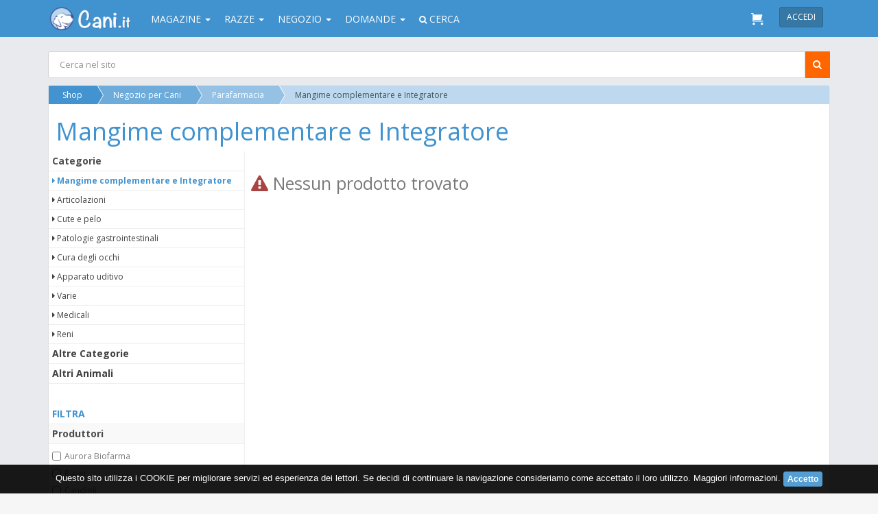

--- FILE ---
content_type: text/html; charset=UTF-8
request_url: https://www.cani.it/shop/categorie/negozio-per-cani-61/parafarmacia-80/mangime-complementare-e-integratore-918.html
body_size: 15177
content:
<!DOCTYPE html PUBLIC "-//W3C//DTD XHTML 1.0 Transitional//EN" "http://www.w3.org/TR/xhtml1/DTD/xhtml1-transitional.dtd"> <html xmlns="http://www.w3.org/1999/xhtml" xmlns:fb="http://ogp.me/ns/fb#" xml:lang="it_IT" lang="it_IT"> <head> <title>Mangime complementare e Integratore</title> <!-- Google Tag Manager --> <script>(function(w,d,s,l,i){w[l]=w[l]||[];w[l].push({'gtm.start':
new Date().getTime(),event:'gtm.js'});var f=d.getElementsByTagName(s)[0],
j=d.createElement(s),dl=l!='dataLayer'?'&l='+l:'';j.async=true;j.src=
'https://www.googletagmanager.com/gtm.js?id='+i+dl;f.parentNode.insertBefore(j,f);
})(window,document,'script','dataLayer','GTM-KP3Q29B');</script> <!-- End Google Tag Manager --> <meta property="fb:app_id" content="304713916335559" /> <link rel="canonical" href="https://www.cani.it/shop/categorie/negozio-per-cani-61/parafarmacia-80/mangime-complementare-e-integratore-918.html" /> <meta property="og:url" content="https://www.cani.it/shop/categorie/negozio-per-cani-61/parafarmacia-80/mangime-complementare-e-integratore-918.html" /> <meta property="og:image" content="/img/default/0.jpg" /> <meta property="og:title" content="Mangime complementare e Integratore" /> <meta name="robots" content="INDEX,FOLLOW" /> <link rel="image_src" href="/img/default/0.jpg" /> <meta name="viewport" content="width=device-width, initial-scale=1.0, user-scalable=0, minimum-scale=1.0, maximum-scale=1.0"> <meta http-equiv="X-UA-Compatible" content="IE=edge" /> <meta name="theme-color" content="#4193D0"> <meta name="msapplication-navbutton-color" content="#4193D0"> <meta name="apple-mobile-web-app-status-bar-style" content="#4193D0"> <!-- TradeDoubler site verification 2473127 --> <!-- HTML5 shim and Respond.js IE8 support of HTML5 elements and media queries --> <!--[if lt IE 9]> <link rel="stylesheet" href="https://www.cani.it/assets/library/bootstrap/css/bootstrap.min.css" /> <script src="https://www.cani.it/assets/plugins/media_query/html5shiv.js"></script> <script src="https://www.cani.it/assets/plugins/media_query/respond.min.js"></script> <![endif]--> <link rel="stylesheet" type="text/css" href="https://fonts.googleapis.com/css?family=Open+Sans:300,400,700"> <link rel="stylesheet" href="https://maxcdn.bootstrapcdn.com/font-awesome/4.5.0/css/font-awesome.min.css"> <link rel="stylesheet" href="https://www.cani.it/css/style.css?v=3.11" /> <script type="text/javascript" src="https://www.cani.it/js/jquery.min.js"></script> <script type="text/javascript" src="https://www.cani.it/js/jquery-ui.min.js"></script> <script type="text/javascript" src="https://www.cani.it/assets/library/jquery/jquery-migrate.min.js?v=3.11"></script> <script type="text/javascript" src="https://www.cani.it/assets/library/modernizr/modernizr.js?v=3.11"></script> <script type="text/javascript" src="https://www.cani.it/assets/plugins/notifications_notyfy/js/jquery.notyfy.js"></script> <script type="text/javascript" src="https://www.cani.it/assets/plugins/forms_elements_bootstrap-datepicker/js/bootstrap-datepicker.js?v=3.11"></script> <script type="text/javascript" src="https://www.cani.it/assets/plugins/forms_elements_bootstrap-datepicker/js/locales/bootstrap-datepicker.it.js?v=3.11" charset="UTF-8"></script> <script type="text/javascript" src="https://www.cani.it/assets/plugins/forms_elements_select2/js/select2.js?v=3.11"></script> <script type="text/javascript" src="https://www.cani.it/assets/plugins/forms_elements_select2/js/select2_locale_it.js?v=3.11"></script> <script type="text/javascript" src="https://www.cani.it/assets/plugins/forms_validator/jquery-validation/dist/jquery.validate.min.js"></script> <script type="text/javascript" src="https://www.cani.it/assets/plugins/forms_validator/jquery-validation/localization/messages_it.js"></script> <script type="text/javascript" src="https://www.cani.it/js/scripts.js?v=3.11"></script> <script type="text/javascript"> //<![CDATA[
    web.init('https://www.cani.it/', '');
	//]]> </script> <script> (function(i,s,o,g,r,a,m){i['GoogleAnalyticsObject']=r;i[r]=i[r]||function(){
  (i[r].q=i[r].q||[]).push(arguments)},i[r].l=1*new Date();a=s.createElement(o),
  m=s.getElementsByTagName(o)[0];a.async=1;a.src=g;m.parentNode.insertBefore(a,m)
  })(window,document,'script','//www.google-analytics.com/analytics.js','ga');

  ga('create', 'UA-40983954-3', 'auto');
  ga('send', 'pageview'); </script> <!-- Facebook Pixel Code --> <script> !function(f,b,e,v,n,t,s){if(f.fbq)return;n=f.fbq=function(){n.callMethod?
	n.callMethod.apply(n,arguments):n.queue.push(arguments)};if(!f._fbq)f._fbq=n;
	n.push=n;n.loaded=!0;n.version='2.0';n.queue=[];t=b.createElement(e);t.async=!0;
	t.src=v;s=b.getElementsByTagName(e)[0];s.parentNode.insertBefore(t,s)}(window,
	document,'script','https://connect.facebook.net/en_US/fbevents.js');
	
	fbq('init', '1581918912106473');
	fbq('track', "PageView"); </script> <noscript><img height="1" width="1" style="display:none" src="https://www.facebook.com/tr?id=1581918912106473&ev=PageView&noscript=1"/></noscript> <!-- End Facebook Pixel Code --> </head> <body class="frame-2col-right menu-right-hidden"> <!-- Google Tag Manager (noscript) --> <noscript><iframe src="https://www.googletagmanager.com/ns.html?id=GTM-KP3Q29B" height="0" width="0" style="display:none;visibility:hidden"></iframe></noscript> <!-- End Google Tag Manager (noscript) --> <div class="container-fluid" id="page"> <nav class="navbar navbar-default top-nav navbar-fixed-top" role="navigation" style="background-color: #4193D0 !important;border:none !important;"> <div class="container"> <div class="user-action user-action-btn-navbar_old pull-left border-none hidden-lg hidden-md" style="padding:12px 4px"> <a href="javascript:void(0);" class="btn btn-sm btn-navbar btn-open-left menu-button" style="padding:4px 0"><i class="fa fa-bars fa-2x fa-fw text-white"></i></a> </div> <div class="brand pull-left"> <a style="padding-top:10px;margin-left: 0px !important" class="navbar-brand" href="https://www.cani.it/"> <img src="https://www.cani.it/img/logo_cani_it.png" alt="Cani.it" width="130px"  /> </a> </div> <div class="menu_1 pull-left"> <div class="collapse navbar-collapse pull-left" id="navbar-fixed-layout-collapse"> <ul class="nav navbar-nav"> <li class="dropdown"><a class="dropdown-toggle" data-toggle="dropdown">Magazine <b class="caret"></b></a> <ul class="dropdown-menu"> <li><a href="https://www.cani.it/magazine/">Tutte le categorie</a></li> <li><a href="https://www.cani.it/magazine/accessori/c5.html">Accessori</a></li> <li><a href="https://www.cani.it/magazine/alimentazione/c2.html">Alimentazione</a></li> <li><a href="https://www.cani.it/magazine/associazioni/c11.html">Associazioni</a></li> <li><a href="https://www.cani.it/magazine/attualita/c1.html">Attualità</a></li> <li><a href="https://www.cani.it/magazine/comportamento/c3.html">Comportamento</a></li> <li><a href="https://www.cani.it/magazine/cuccioli-e-riproduzione/c8.html">Cuccioli e riproduzione</a></li> <li><a href="https://www.cani.it/magazine/eventi-ed-appuntamenti/c6.html">Eventi ed appuntamenti</a></li> <li><a href="https://www.cani.it/magazine/igiene-e-bellezza/c9.html">Igiene e Bellezza</a></li> <li><a href="https://www.cani.it/magazine/libri-e-letteratura-sui-cani/c10.html">Libri e Letteratura sui cani</a></li> <li><a href="https://www.cani.it/magazine/news-dal-mondo/c12.html">News dal mondo</a></li> <li><a href="https://www.cani.it/magazine/salute/c4.html">Salute</a></li> <li><a href="https://www.cani.it/magazine/spazio-bimbi/c13.html">Spazio Bimbi</a></li> <li><a href="https://www.cani.it/magazine/training-dog/c7.html">Training Dog</a></li> <li><a href="https://www.cani.it/magazine/video/c14.html">Video</a></li> <li><a href="https://www.cani.it/sostanze-nocive.html">Sostanze nocive per il cane</a></li> </ul> </li> <li class="dropdown"><a class="dropdown-toggle" data-toggle="dropdown">Razze <b class="caret"></b></a> <ul class="dropdown-menu"><li><a href="https://www.cani.it/razze/">Tutte le razze</a></li> <li><a href="https://www.cani.it/razze/confronta/">Confronta le razze</a></li> <li><a href="https://www.cani.it/razze/cerca/">Cerca la tua razza ideale</a></li> <li><a href="https://www.cani.it/page/i-cani-meticci/3.html">I cani meticci</a></li> <li><a href="https://www.cani.it/page/i-cani-bastardini/4.html">I cani bastardini</a></li> </ul> </li> <li class="dropdown"><a class="dropdown-toggle" data-toggle="dropdown">Negozio <b class="caret"></b></a> <div class="dropdown-menu megamenu" style="width:700px;background-color:#FFF;margin-left:-175px"> <div class="innerAll center border-bottom bg-gray"> <form id="search_product_menu" class="margin-none" role="search" method="get" action="https://www.cani.it/shop/cerca/" accept-charset="UTF-8"> <div class="input-group" style="height: 28px"> <input type="text" class="form-control border" name="term" id="shop_search_menu" value="" placeholder="Cerca nel negozio" title="Cerca nel negozio" style="height: 28px;border:1px solid #CFCFCF;border-radius: 0" /> <span class="input-group-btn solid_orange"> <button id="search_btn" class="btn solid_orange" type="button" onclick="shop.find('#search_product_menu');"><i class="fa fa-search"></i></button> </span> </div> </form> <script> $("#shop_search_menu").keyup(function (e) {
							e.stopPropagation();
						    if (e.keyCode == 13) {
						    	shop.find('#search_product_menu');
						    }
						}); </script> </div> <div class="innerAll"> <div class="row"> <div class="col-xs-4"> <a href="https://www.cani.it/shop/categorie/negozio-per-cani-61.html" class="text-normal strong text-uppercase" style="line-height:25px"> Cani</a> <div class="text-small" style="line-height:22px;"> <a class="text-regular" href="https://www.cani.it/shop/categorie/negozio-per-cani-61/antiparassitari-168.html"> <i class="fa fa-caret-right"></i> Antiparassitari </a> </div> <div class="text-small" style="line-height:22px;"> <a class="text-regular" href="https://www.cani.it/shop/categorie/negozio-per-cani-61/alimentazione-955.html"> <i class="fa fa-caret-right"></i> Alimentazione </a> </div> <div class="text-small" style="line-height:22px;"> <a class="text-regular" href="https://www.cani.it/shop/categorie/negozio-per-cani-61/cura-e-igiene-129.html"> <i class="fa fa-caret-right"></i> Cura e igiene </a> </div> <div class="text-small" style="line-height:22px;"> <a class="text-regular" href="https://www.cani.it/shop/categorie/negozio-per-cani-61/cucce-trasportini-380.html"> <i class="fa fa-caret-right"></i> Cucce - trasportini </a> </div> <div class="text-small" style="line-height:22px;"> <a class="text-regular" href="https://www.cani.it/shop/categorie/negozio-per-cani-61/parafarmacia-80.html"> <i class="fa fa-caret-right"></i> Parafarmacia </a> </div> </div> <div class="col-xs-4"> <a href="https://www.cani.it/shop/categorie/negozio-per-gatti-83.html" class="display-block text-normal strong text-uppercase" style="line-height:25px"> Gatti </a> <a href="https://www.cani.it/shop/categorie/negozio-per-cavalli-58.html" class="display-block text-normal strong text-uppercase" style="line-height:25px"> Cavalli </a> <a href="https://www.cani.it/shop/categorie/negozio-per-furetti-117.html" class="display-block text-normal strong text-uppercase" style="line-height:25px"> Furetti </a> <a href="https://www.cani.it/shop/categorie/negozio-per-volatili-123.html" class="display-block text-normal strong text-uppercase" style="line-height:25px"> Volatili </a> <a href="https://www.cani.it/shop/categorie/negozio-per-roditori-120.html" class="display-block text-normal strong text-uppercase" style="line-height:25px"> Roditori </a> </div> <div class="col-xs-4"> <a href="https://www.cani.it/shop/brands" class="display-block text-normal strong text-uppercase bg-info text-white innerLR half" style="line-height:25px;margin-top:20px;border-radius:5px;"> LE NOSTRE MARCHE </a> <div class="text-small" style="line-height:22px;"> <a class="text-regular" href="https://www.cani.it/shop/advance"> <i class="fa fa-caret-right"></i> Advance Affinity </a> </div> <div class="text-small" style="line-height:22px;"> <a class="text-regular" href="https://www.cani.it/shop/almo-nature"> <i class="fa fa-caret-right"></i> Almo Nature </a> </div> <div class="text-small" style="line-height:22px;"> <a class="text-regular" href="https://www.cani.it/shop/aurora-biofarma"> <i class="fa fa-caret-right"></i> Aurora Biofarma </a> </div> <div class="text-small" style="line-height:22px;"> <a class="text-regular" href="https://www.cani.it/shop/bayer-sano-e-bello"> <i class="fa fa-caret-right"></i> Bayer </a> </div> <div class="text-small" style="line-height:22px;"> <a class="text-regular" href="https://www.cani.it/shop/beaphar"> <i class="fa fa-caret-right"></i> Beaphar </a> </div> <div class="text-small" style="line-height:22px;"> <a class="text-regular" href="https://www.cani.it/shop/boehringer-ingelheim"> <i class="fa fa-caret-right"></i> Boehringer Ingelheim </a> </div> <div class="text-small" style="line-height:22px;"> <a class="text-regular" href="https://www.cani.it/shop/bruno-dalla-grana"> <i class="fa fa-caret-right"></i> Bruno Dalla Grana </a> </div> <div class="text-small" style="line-height:22px;"> <a class="text-regular" href="https://www.cani.it/shop/brands/"> <i class="fa fa-caret-right"></i> Tutte le marche </a> </div> </div> </div> </div> </div> </li> <li class="dropdown"><a class="dropdown-toggle" data-toggle="dropdown">Domande <b class="caret"></b></a> <ul class="dropdown-menu"><li><a href="https://www.cani.it/social/domande">Tutte le domande</a></li> <li><a href="https://www.cani.it/social/domande/tag/salute">Domande sulla salute</a></li> <li><a href="https://www.cani.it/social/domande/tag/comportamento">Domande sul comportamento</a></li> <li><a href="https://www.cani.it/social/domande/tag/cuccioli">Domande sui cuccioli</a></li> <li><a href="https://www.cani.it/social/domande/tag/addestramento">Domande sull'addestramento</a></li> <li><a href="https://www.cani.it/social/domande/tag/igiene-bellezza">Domande sull'igiene e bellezza</a></li> <li><a href="https://www.cani.it/social/domande/tag/alimentazione">Domande sull'alimentazione</a></li> </ul> </li> <li class="dropdown hidden-xs"><a class="dropdown-toggle" data-toggle="dropdown"><i class="fa fa-search text-small"></i> Cerca</a> <div class="dropdown-menu"> <form style="border:none;" class="hidden-sm" role="search" method="get" action="https://www.cani.it/cerca/" accept-charset="UTF-8" onsubmit="return ($.trim($(this).find(':text').first().val())!=='');"> <div class="input-group"> <input id="pages_search" type="text" class="form-control" placeholder="Cerca nel sito" name="q" value="" /> <span class="input-group-btn btn-info-dark"> <button type="submit" class="btn btn-info-dark" style="margin-left:0px">INVIA</button> </span> </div> </form> </div> </li> </ul> </div> </div> <div class="pull-right innerR" style="padding-left:10px;"> <a class="btn btn-info navbar-btn btn-sm strong text-uppercase" onclick="web.displayLoginWidget(window.location.href);" style="background-color:#3677A4;border:1px solid #286A99 ">Accedi</a> </div> <div class="user-action user-action-btn-navbar pull-right"> <a id="notify_cart" class="badger btn btn-sm btn-navbar btn-open-right" href="https://www.cani.it/shop/"> <img src="https://www.cani.it/img/shop/cart.svg" width="18px"> </a> </div> <div class="clearfix"></div> </div> </nav> <div id="content"> <div id="mobile_menu" class="hide" style="width:100%;max-width: 360px"> <div style="padding-top: 54px;"> <form style="border:none;" class="form-inline" role="search" method="get" action="https://www.cani.it/cerca/" accept-charset="" onsubmit="return ($.trim($(this).find(':text').first().val())!=='');"> <div class="form-group margin-none innerAll half"> <div class="input-group"> <input type="text" class="form-control border text-biggest" placeholder="Cerca in tutto il sito" name="q" value="" /> <span class="input-group-btn solid_orange innerLR half"> <button id="filter" class="solid_orange btn"> <i class="fa fa-search fa-lg"></i> </button> </span> </div> </div> </form> <div class="panel-group innerAll half" id="accordion"> <div class="panel panel-danger" style="border-radius: 0;margin-bottom:10px;"> <div class="panel-heading"> <h4 class="panel-title"> <a data-toggle="collapse" class="accordion-toggle collapsed text-uppercase lead margin-none display-block" data-parent="#accordion" href="#collapseOne"> <i class="fa fa-file-text-o fa-2x fa-fw pull-left" style="padding-top:4px"></i> <span>Magazine<br/><small>Articoli, guide e consigli</small></span> </a> </h4> </div> <div id="collapseOne" class="panel-collapse collapse"> <div class="panel-body padding-none"> <table class="table margin-none"> <thead> <tr> <th><a onclick="web.showLoading();" class="text-regular text-uppercase innerL lead" href="https://www.cani.it/magazine/">Tutte le categorie</a></th> </tr> </thead> <tr> <td> <a onclick="web.showLoading();" class="text-regular text-uppercase innerL lead" href="https://www.cani.it/magazine/accessori/c5.html">Accessori</a> </td> </tr> <tr> <td> <a onclick="web.showLoading();" class="text-regular text-uppercase innerL lead" href="https://www.cani.it/magazine/alimentazione/c2.html">Alimentazione</a> </td> </tr> <tr> <td> <a onclick="web.showLoading();" class="text-regular text-uppercase innerL lead" href="https://www.cani.it/magazine/associazioni/c11.html">Associazioni</a> </td> </tr> <tr> <td> <a onclick="web.showLoading();" class="text-regular text-uppercase innerL lead" href="https://www.cani.it/magazine/attualita/c1.html">Attualità</a> </td> </tr> <tr> <td> <a onclick="web.showLoading();" class="text-regular text-uppercase innerL lead" href="https://www.cani.it/magazine/comportamento/c3.html">Comportamento</a> </td> </tr> <tr> <td> <a onclick="web.showLoading();" class="text-regular text-uppercase innerL lead" href="https://www.cani.it/magazine/cuccioli-e-riproduzione/c8.html">Cuccioli e riproduzione</a> </td> </tr> <tr> <td> <a onclick="web.showLoading();" class="text-regular text-uppercase innerL lead" href="https://www.cani.it/magazine/eventi-ed-appuntamenti/c6.html">Eventi ed appuntamenti</a> </td> </tr> <tr> <td> <a onclick="web.showLoading();" class="text-regular text-uppercase innerL lead" href="https://www.cani.it/magazine/igiene-e-bellezza/c9.html">Igiene e Bellezza</a> </td> </tr> <tr> <td> <a onclick="web.showLoading();" class="text-regular text-uppercase innerL lead" href="https://www.cani.it/magazine/libri-e-letteratura-sui-cani/c10.html">Libri e Letteratura sui cani</a> </td> </tr> <tr> <td> <a onclick="web.showLoading();" class="text-regular text-uppercase innerL lead" href="https://www.cani.it/magazine/news-dal-mondo/c12.html">News dal mondo</a> </td> </tr> <tr> <td> <a onclick="web.showLoading();" class="text-regular text-uppercase innerL lead" href="https://www.cani.it/magazine/salute/c4.html">Salute</a> </td> </tr> <tr> <td> <a onclick="web.showLoading();" class="text-regular text-uppercase innerL lead" href="https://www.cani.it/magazine/spazio-bimbi/c13.html">Spazio Bimbi</a> </td> </tr> <tr> <td> <a onclick="web.showLoading();" class="text-regular text-uppercase innerL lead" href="https://www.cani.it/magazine/training-dog/c7.html">Training Dog</a> </td> </tr> <tr> <td> <a onclick="web.showLoading();" class="text-regular text-uppercase innerL lead" href="https://www.cani.it/magazine/video/c14.html">Video</a> </td> </tr> <tr> <td> <a onclick="web.showLoading();" class="text-regular text-uppercase innerL lead" href="https://www.cani.it/sostanze-nocive.html">Sostanze nocive</a> </td> </tr> </table> </div> </div> </div> <div class="panel panel-info" style="border-radius: 0;margin-bottom:10px;"> <div class="panel-heading"> <h4 class="panel-title"> <a data-toggle="collapse" class="accordion-toggle collapsed strong text-uppercase lead margin-none display-block" data-parent="#accordion" href="#collapseShop"> <i class="fa fa-shopping-bag fa-2x fa-fw pull-left"></i> <span>Negozio Online<br/><small>Scopri il nostro catalogo</small></span> </a> </h4> </div> <div id="collapseShop" class="panel-collapse collapse"> <div class="panel-body padding-none"> <div id="dl-menu" class="dl-menuwrapper"> <ul class="dl-menu dl-menuopen margin-none"> <li> <a href="https://www.cani.it/shop/categorie/negozio-per-cani-61/antiparassitari-168.html">Antiparassitari</a> <ul class="dl-submenu"> <li> <a onclick="web.showLoading();" href="https://www.cani.it/shop/categorie/negozio-per-cani-61/antiparassitari-168/spot-on-169.html">Spot-On</a> </li> <li> <a onclick="web.showLoading();" href="https://www.cani.it/shop/categorie/negozio-per-cani-61/antiparassitari-168/collari-201.html">Collari</a> </li> <li> <a onclick="web.showLoading();" href="https://www.cani.it/shop/categorie/negozio-per-cani-61/antiparassitari-168/spray-209.html">Spray</a> </li> </ul> </li> <li> <a href="https://www.cani.it/shop/categorie/negozio-per-cani-61/alimentazione-955.html">Alimentazione</a> <ul class="dl-submenu"> <li> <a onclick="web.showLoading();" href="https://www.cani.it/shop/categorie/negozio-per-cani-61/alimentazione-955/cibo-secco-956.html">Cibo Secco</a> </li> <li> <a onclick="web.showLoading();" href="https://www.cani.it/shop/categorie/negozio-per-cani-61/alimentazione-955/cibo-umido-957.html">Cibo Umido</a> </li> <li> <a onclick="web.showLoading();" href="https://www.cani.it/shop/categorie/negozio-per-cani-61/alimentazione-955/snack-e-masticabili-953.html">Snack e Masticabili</a> </li> </ul> </li> <li> <a href="https://www.cani.it/shop/categorie/negozio-per-cani-61/cura-e-igiene-129.html">Cura e igiene</a> <ul class="dl-submenu"> <li> <a onclick="web.showLoading();" href="https://www.cani.it/shop/categorie/negozio-per-cani-61/cura-e-igiene-129/diffusori-emanatori-di-feromoni-519.html">Diffusori/emanatori di feromoni</a> </li> <li> <a onclick="web.showLoading();" href="https://www.cani.it/shop/categorie/negozio-per-cani-61/cura-e-igiene-129/shampoo-e-lozioni-166.html">Shampoo e lozioni</a> </li> <li> <a onclick="web.showLoading();" href="https://www.cani.it/shop/categorie/negozio-per-cani-61/cura-e-igiene-129/igiene-orale-130.html">Igiene orale</a> </li> <li> <a onclick="web.showLoading();" href="https://www.cani.it/shop/categorie/negozio-per-cani-61/cura-e-igiene-129/salviette-e-guanti-328.html">Salviette e guanti</a> </li> <li> <a onclick="web.showLoading();" href="https://www.cani.it/shop/categorie/negozio-per-cani-61/cura-e-igiene-129/shampoo-balsamo-e-lozioni-1054.html">Shampoo, Balsamo e Lozioni</a> </li> </ul> </li> <li> <a href="https://www.cani.it/shop/categorie/negozio-per-cani-61/cucce-trasportini-380.html">Cucce - trasportini</a> <ul class="dl-submenu"> <li> <a onclick="web.showLoading();" href="https://www.cani.it/shop/categorie/negozio-per-cani-61/cucce-trasportini-380/trasportini-424.html">Trasportini</a> </li> <li> <a onclick="web.showLoading();" href="https://www.cani.it/shop/categorie/negozio-per-cani-61/cucce-trasportini-380/cuscini-381.html">Cuscini</a> </li> <li> <a onclick="web.showLoading();" href="https://www.cani.it/shop/categorie/negozio-per-cani-61/cucce-trasportini-380/coperte-605.html">Coperte</a> </li> <li> <a onclick="web.showLoading();" href="https://www.cani.it/shop/categorie/negozio-per-cani-61/cucce-trasportini-380/accessori-vari-395.html">Accessori vari</a> </li> <li> <a onclick="web.showLoading();" href="https://www.cani.it/shop/categorie/negozio-per-cani-61/cucce-trasportini-380/cucce-per-interno-402.html">Cucce per interno</a> </li> <li> <a onclick="web.showLoading();" href="https://www.cani.it/shop/categorie/negozio-per-cani-61/cucce-trasportini-380/lettini-404.html">Lettini</a> </li> <li> <a onclick="web.showLoading();" href="https://www.cani.it/shop/categorie/negozio-per-cani-61/cucce-trasportini-380/cucce-per-esterno-pvc-420.html">Cucce per esterno pvc</a> </li> <li> <a onclick="web.showLoading();" href="https://www.cani.it/shop/categorie/negozio-per-cani-61/cucce-trasportini-380/cucce-per-esterno-legno-699.html">Cucce per esterno legno</a> </li> <li> <a onclick="web.showLoading();" href="https://www.cani.it/shop/categorie/negozio-per-cani-61/cucce-trasportini-380/gabbie-454.html">Gabbie</a> </li> <li> <a onclick="web.showLoading();" href="https://www.cani.it/shop/categorie/negozio-per-cani-61/cucce-trasportini-380/passeggini-991.html">Passeggini</a> </li> </ul> </li> <li> <a href="https://www.cani.it/shop/categorie/negozio-per-cani-61/parafarmacia-80.html">Parafarmacia</a> <ul class="dl-submenu"> <li> <a onclick="web.showLoading();" href="https://www.cani.it/shop/categorie/negozio-per-cani-61/parafarmacia-80/mangime-complementare-e-integratore-918.html">Mangime complementare e Integratore</a> </li> <li> <a onclick="web.showLoading();" href="https://www.cani.it/shop/categorie/negozio-per-cani-61/parafarmacia-80/articolazioni-249.html">Articolazioni</a> </li> <li> <a onclick="web.showLoading();" href="https://www.cani.it/shop/categorie/negozio-per-cani-61/parafarmacia-80/cute-e-pelo-172.html">Cute e pelo</a> </li> <li> <a onclick="web.showLoading();" href="https://www.cani.it/shop/categorie/negozio-per-cani-61/parafarmacia-80/patologie-gastrointestinali-126.html">Patologie gastrointestinali</a> </li> <li> <a onclick="web.showLoading();" href="https://www.cani.it/shop/categorie/negozio-per-cani-61/parafarmacia-80/cura-degli-occhi-193.html">Cura degli occhi</a> </li> <li> <a onclick="web.showLoading();" href="https://www.cani.it/shop/categorie/negozio-per-cani-61/parafarmacia-80/apparato-uditivo-132.html">Apparato uditivo</a> </li> <li> <a onclick="web.showLoading();" href="https://www.cani.it/shop/categorie/negozio-per-cani-61/parafarmacia-80/varie-81.html">Varie</a> </li> <li> <a onclick="web.showLoading();" href="https://www.cani.it/shop/categorie/negozio-per-cani-61/parafarmacia-80/medicali-114.html">Medicali</a> </li> <li> <a onclick="web.showLoading();" href="https://www.cani.it/shop/categorie/negozio-per-cani-61/parafarmacia-80/reni-227.html">Reni</a> </li> </ul> </li> <li> <a href="#">Altri animali</a> <ul class="dl-submenu"> <li> <a onclick="web.showLoading();" href="https://www.cani.it/shop/categorie/negozio-per-cani-61.html">Negozio per Cani</a> </li> <li> <a onclick="web.showLoading();" href="https://www.cani.it/shop/categorie/negozio-per-gatti-83.html">Negozio per Gatti</a> </li> <li> <a onclick="web.showLoading();" href="https://www.cani.it/shop/categorie/negozio-per-cavalli-58.html">Negozio per Cavalli</a> </li> <li> <a onclick="web.showLoading();" href="https://www.cani.it/shop/categorie/negozio-per-furetti-117.html">Negozio per Furetti</a> </li> <li> <a onclick="web.showLoading();" href="https://www.cani.it/shop/categorie/negozio-per-volatili-123.html">Negozio per Volatili</a> </li> <li> <a onclick="web.showLoading();" href="https://www.cani.it/shop/categorie/negozio-per-roditori-120.html">Negozio per Roditori</a> </li> </ul> </li> <li> <a onclick="web.showLoading();" href="https://www.cani.it/shop/brands">Tutte le marche</a> </li> </ul> </div> </div> </div> </div> <div class="panel panel-warning" style="border-radius: 0;margin-bottom:10px;"> <div class="panel-heading"> <h4 class="panel-title"> <a data-toggle="collapse" class="accordion-toggle collapsed text-uppercase lead margin-none display-block" data-parent="#accordion" href="#collapseTwo"> <i class="fa fa-paw fa-2x fa-fw pull-left" style="padding-top:4px"></i> <span>Razze<br/><small>Scopri il mondo dei cani</small></span> </a> </h4> </div> <div id="collapseTwo" class="panel-collapse collapse"> <div class="panel-body padding-none"> <table class="table margin-none"> <thead> <tr> <th><a onclick="web.showLoading();" class="text-regular text-uppercase innerL lead" href="https://www.cani.it/razze/">Tutte le razze</a></th> </tr> </thead> <tr> <td> <a onclick="web.showLoading();" class="text-regular text-uppercase innerL lead" href="https://www.cani.it/razze/confronta/">Confronta le razze</a> </td> </tr> <tr> <td> <a onclick="web.showLoading();" class="text-regular text-uppercase innerL lead" href="https://www.cani.it/razze/cerca/">Cerca la tua razza ideale</a> </td> </tr> <tr> <td> <a onclick="web.showLoading();" class="text-regular text-uppercase innerL lead" href="https://www.cani.it/page/i-cani-meticci/3.html">I cani meticci</a> </td> </tr> <tr> <td> <a onclick="web.showLoading();" class="text-regular text-uppercase innerL lead" href="https://www.cani.it/page/i-cani-bastardini/4.html">I cani bastardini</a> </td> </tr> </table> </div> </div> </div> <div class="panel panel-inverse" style="border-radius: 0;margin-bottom:10px;"> <div class="panel-heading"> <h4 class="panel-title"> <a data-toggle="collapse" class="accordion-toggle collapsed text-uppercase lead margin-none display-block" data-parent="#accordion" href="#collapseQuestion"> <i class="fa fa-comment-o fa-2x fa-fw pull-left"></i> <span>Domande<br/><small>Problemi? Ti aiutiamo</small></span> </a> </h4> </div> <div id="collapseQuestion" class="panel-collapse collapse"> <div class="panel-body padding-none"> <table class="table margin-none"> <thead> <tr> <th><a onclick="web.showLoading();" class="text-regular text-uppercase innerL lead" href="https://www.cani.it/social/domande">Tutte le domande</a></th> </tr> </thead> <tr> <td> <a onclick="web.showLoading();" class="text-regular text-uppercase innerL lead" href="https://www.cani.it/social/domande/tag/salute">Domande sulla salute</a> </td> </tr> <tr> <td> <a onclick="web.showLoading();" class="text-regular text-uppercase innerL lead" href="https://www.cani.it/social/domande/tag/comportamento">Domande sul comportamento</a> </td> </tr> <tr> <td> <a onclick="web.showLoading();" class="text-regular text-uppercase innerL lead" href="https://www.cani.it/social/domande/tag/cuccioli">Domande sui cuccioli</a> </td> </tr> <tr> <td> <a onclick="web.showLoading();" class="text-regular text-uppercase innerL lead" href="https://www.cani.it/social/domande/tag/addestramento">Domande sull'addestramento</a> </td> </tr> <tr> <td> <a onclick="web.showLoading();" class="text-regular text-uppercase innerL lead" href="https://www.cani.it/social/domande/tag/igiene-bellezza">Domande sull'igiene e bellezza</a> </td> </tr> <tr> <td> <a onclick="web.showLoading();" class="text-regular text-uppercase innerL lead" href="https://www.cani.it/social/domande/tag/alimentazione">Domande sull'alimentazione</a> </td> </tr> </table> </div> </div> </div> <div class="panel panel-success" style="border-radius: 0;margin-bottom:10px;"> <div class="panel-heading"> <h4 class="panel-title"> <a data-toggle="collapse" class="accordion-toggle collapsed text-uppercase lead margin-none display-block" data-parent="#accordion" href="#collapseThree"> <i class="fa fa-thumbs-o-up fa-2x fa-fw pull-left" style="padding-top:4px"></i> <span>Social<br/><small>Entra nella community</small></span> </a> </h4> </div> <div id="collapseThree" class="panel-collapse collapse"> <div class="panel-body padding-none"> <table class="table margin-none"> <thead> <tr> <th><a onclick="web.showLoading();" class="text-regular text-uppercase innerL lead" href="https://www.cani.it/social/register/">Registrati</a></th> </tr> </thead> <tr> <td> <a onclick="web.showLoading();" class="text-regular text-uppercase innerL lead" href="https://www.cani.it/cani.html">Tutti i cani registrati</a> </td> </tr> </table> </div> </div> </div> </div> <div style="height:400px;background-color:#E9EAED"></div> </div> </div> <div id="panel" class="container" style="background-color:#E9EAED"> <div class="innerTB"> <form id="search_product_home" class="margin-none" role="search" method="get" action="https://www.cani.it/cerca/" accept-charset="UTF-8"> <div class="input-group"> <input type="text" class="form-control border input-lg rounded-none" required name="q" id="shop_search_home" value="" placeholder="Cerca nel sito" title="Cerca nel sito" /> <span class="input-group-btn solid_orange"> <button id="search_btn_home" class="btn solid_orange" type="submit"><i class="fa fa-search"></i></button> </span> </div> </form> <script> $("#shop_search_home").keyup(function (e) {
								e.stopPropagation();
							    if (e.keyCode == 13) {
							       $('#search_btn_home').trigger("click");
							    }
							}); </script> </div> <div class=""> <div class="lx"> <div class="widget bg-white"> <div class="productPageHeader"> <ul class="breadcrumb2"> <li><a href="#shop_links" data-toggle="collapse">Shop</a></li> <li><a href="#shop_61" data-toggle="collapse">Negozio per Cani</a></li> <li><a href="#shop_80" data-toggle="collapse">Parafarmacia</a></li> <li><span>Mangime complementare e Integratore</span></li> </ul> <div class="bg-gray collapse" id="shop_links"> <div class=""> <div class="innerAll border-bottom"> <a class="text-uppercase strong text-small" href="/shop/categorie/negozio-per-cani-61.html"><i class="fa fa-caret-right"></i> Cani</a> </div> <div class="innerAll border-bottom"> <a class="text-uppercase strong text-small" href="/shop/categorie/negozio-per-gatti-83.html"><i class="fa fa-caret-right"></i> Gatti</a> </div> <div class="innerAll border-bottom"> <a class="text-uppercase strong text-small" href="/shop/categorie/negozio-per-cavalli-58.html"><i class="fa fa-caret-right"></i> Cavalli</a> </div> <div class="innerAll border-bottom"> <a class="text-uppercase strong text-small" href="/shop/categorie/negozio-per-furetti-117.html"><i class="fa fa-caret-right"></i> Furetti</a> </div> <div class="innerAll border-bottom"> <a class="text-uppercase strong text-small" href="/shop/categorie/negozio-per-volatili-123.html"><i class="fa fa-caret-right"></i> Volatili</a> </div> <div class="innerAll border-bottom"> <a class="text-uppercase strong text-small" href="/shop/categorie/negozio-per-roditori-120.html"><i class="fa fa-caret-right"></i> Roditori</a> </div> </div> </div> <div class="bg-gray collapse" id="shop_61"> <div class=""> <div class="innerAll border-bottom truncate"> <a class="text-uppercase strong text-small" href="/shop/categorie/negozio-per-cani-61/antiparassitari-168.html" title="Antiparassitari"><i class="fa fa-caret-right"></i> Antiparassitari</a> </div> <div class="innerAll border-bottom truncate"> <a class="text-uppercase strong text-small" href="/shop/categorie/negozio-per-cani-61/alimentazione-955.html" title="Alimentazione"><i class="fa fa-caret-right"></i> Alimentazione</a> </div> <div class="innerAll border-bottom truncate"> <a class="text-uppercase strong text-small" href="/shop/categorie/negozio-per-cani-61/cura-e-igiene-129.html" title="Cura e igiene"><i class="fa fa-caret-right"></i> Cura e igiene</a> </div> <div class="innerAll border-bottom truncate"> <a class="text-uppercase strong text-small" href="/shop/categorie/negozio-per-cani-61/cucce-trasportini-380.html" title="Cucce - trasportini"><i class="fa fa-caret-right"></i> Cucce - trasportini</a> </div> <div class="innerAll border-bottom truncate"> <a class="text-uppercase strong text-small" href="/shop/categorie/negozio-per-cani-61/parafarmacia-80.html" title="Parafarmacia"><i class="fa fa-caret-right"></i> Parafarmacia</a> </div> </div> </div> <div class="bg-gray collapse" id="shop_80"> <div class=""> <div class="innerAll border-bottom truncate"> <a class="text-uppercase strong text-small" href="/shop/categorie/negozio-per-cani-61/parafarmacia-80/mangime-complementare-e-integratore-918.html" title="Mangime complementare e Integratore"><i class="fa fa-caret-right"></i> Mangime complementare e Integratore</a> </div> <div class="innerAll border-bottom truncate"> <a class="text-uppercase strong text-small" href="/shop/categorie/negozio-per-cani-61/parafarmacia-80/articolazioni-249.html" title="Articolazioni"><i class="fa fa-caret-right"></i> Articolazioni</a> </div> <div class="innerAll border-bottom truncate"> <a class="text-uppercase strong text-small" href="/shop/categorie/negozio-per-cani-61/parafarmacia-80/cute-e-pelo-172.html" title="Cute e pelo"><i class="fa fa-caret-right"></i> Cute e pelo</a> </div> <div class="innerAll border-bottom truncate"> <a class="text-uppercase strong text-small" href="/shop/categorie/negozio-per-cani-61/parafarmacia-80/patologie-gastrointestinali-126.html" title="Patologie gastrointestinali"><i class="fa fa-caret-right"></i> Patologie gastrointestinali</a> </div> <div class="innerAll border-bottom truncate"> <a class="text-uppercase strong text-small" href="/shop/categorie/negozio-per-cani-61/parafarmacia-80/cura-degli-occhi-193.html" title="Cura degli occhi"><i class="fa fa-caret-right"></i> Cura degli occhi</a> </div> <div class="innerAll border-bottom truncate"> <a class="text-uppercase strong text-small" href="/shop/categorie/negozio-per-cani-61/parafarmacia-80/apparato-uditivo-132.html" title="Apparato uditivo"><i class="fa fa-caret-right"></i> Apparato uditivo</a> </div> <div class="innerAll border-bottom truncate"> <a class="text-uppercase strong text-small" href="/shop/categorie/negozio-per-cani-61/parafarmacia-80/varie-81.html" title="Varie"><i class="fa fa-caret-right"></i> Varie</a> </div> <div class="innerAll border-bottom truncate"> <a class="text-uppercase strong text-small" href="/shop/categorie/negozio-per-cani-61/parafarmacia-80/medicali-114.html" title="Medicali"><i class="fa fa-caret-right"></i> Medicali</a> </div> <div class="innerAll border-bottom truncate"> <a class="text-uppercase strong text-small" href="/shop/categorie/negozio-per-cani-61/parafarmacia-80/reni-227.html" title="Reni"><i class="fa fa-caret-right"></i> Reni</a> </div> </div> </div> <h1 class="text-info innerLR">Mangime complementare e Integratore</h1> </div> <div class="productPageBody"> <div class="row row-merge"> <div class="col-sm-3 col-xs-12"> <div class="innerTB half hidden-lg hidden-sm hidden-md solid_gray"> <div class="row"> <div class="col-xs-6"> <a onclick="web.open('#left_category');" class="center display-block padding-none border-right"> <span class="text-small text-white"><i class="fa fa-compass"></i> CATEGORIA</span> </a> </div> <div class="col-xs-6"> <a onclick="web.open('#left_filter');" class="center display-block padding-none"> <span class="text-small text-white"><i class="fa fa-filter"></i> FILTRI </span> </a> </div> </div> </div> <div class="menuShop hidden-xs" id="left_category"> <div> <h3 class="margin-none innerAll half lead text-normal border-bottom strong"> Categorie </h3> <div class="truncate innerAll border-bottom half text-small"> <a class="text-info strong" href="https://www.cani.it/shop/categorie/negozio-per-cani-61/parafarmacia-80/mangime-complementare-e-integratore-918.html" style="cursor:pointer;" title="Mangime complementare e Integratore"> <i class="fa fa-caret-right"></i> Mangime complementare e Integratore </a> </div> <div class="truncate innerAll border-bottom half text-small"> <a class="text-inverse" href="https://www.cani.it/shop/categorie/negozio-per-cani-61/parafarmacia-80/articolazioni-249.html" style="cursor:pointer;" title="Articolazioni"> <i class="fa fa-caret-right"></i> Articolazioni </a> </div> <div class="truncate innerAll border-bottom half text-small"> <a class="text-inverse" href="https://www.cani.it/shop/categorie/negozio-per-cani-61/parafarmacia-80/cute-e-pelo-172.html" style="cursor:pointer;" title="Cute e pelo"> <i class="fa fa-caret-right"></i> Cute e pelo </a> </div> <div class="truncate innerAll border-bottom half text-small"> <a class="text-inverse" href="https://www.cani.it/shop/categorie/negozio-per-cani-61/parafarmacia-80/patologie-gastrointestinali-126.html" style="cursor:pointer;" title="Patologie gastrointestinali"> <i class="fa fa-caret-right"></i> Patologie gastrointestinali </a> </div> <div class="truncate innerAll border-bottom half text-small"> <a class="text-inverse" href="https://www.cani.it/shop/categorie/negozio-per-cani-61/parafarmacia-80/cura-degli-occhi-193.html" style="cursor:pointer;" title="Cura degli occhi"> <i class="fa fa-caret-right"></i> Cura degli occhi </a> </div> <div class="truncate innerAll border-bottom half text-small"> <a class="text-inverse" href="https://www.cani.it/shop/categorie/negozio-per-cani-61/parafarmacia-80/apparato-uditivo-132.html" style="cursor:pointer;" title="Apparato uditivo"> <i class="fa fa-caret-right"></i> Apparato uditivo </a> </div> <div class="truncate innerAll border-bottom half text-small"> <a class="text-inverse" href="https://www.cani.it/shop/categorie/negozio-per-cani-61/parafarmacia-80/varie-81.html" style="cursor:pointer;" title="Varie"> <i class="fa fa-caret-right"></i> Varie </a> </div> <div class="truncate innerAll border-bottom half text-small"> <a class="text-inverse" href="https://www.cani.it/shop/categorie/negozio-per-cani-61/parafarmacia-80/medicali-114.html" style="cursor:pointer;" title="Medicali"> <i class="fa fa-caret-right"></i> Medicali </a> </div> <div class="truncate innerAll border-bottom half text-small"> <a class="text-inverse" href="https://www.cani.it/shop/categorie/negozio-per-cani-61/parafarmacia-80/reni-227.html" style="cursor:pointer;" title="Reni"> <i class="fa fa-caret-right"></i> Reni </a> </div> <h3 class="margin-none innerAll half lead text-normal border-bottom strong"> <a href="#all_categories" data-toggle="collapse" class="text-inverse">Altre Categorie</a> </h3> <div id="all_categories" class="innerTB collapse bg-white"> <div class="text-small truncate innerAll half"> <a style="cursor:pointer;" class="text-inverse text-small" href="https://www.cani.it/shop/categorie/negozio-per-cani-61/antiparassitari-168.html"> <i class="fa fa-caret-right"></i> Antiparassitari </a> </div> <div class="text-small truncate innerAll half"> <a style="cursor:pointer;" class="text-inverse text-small" href="https://www.cani.it/shop/categorie/negozio-per-cani-61/alimentazione-955.html"> <i class="fa fa-caret-right"></i> Alimentazione </a> </div> <div class="text-small truncate innerAll half"> <a style="cursor:pointer;" class="text-inverse text-small" href="https://www.cani.it/shop/categorie/negozio-per-cani-61/cura-e-igiene-129.html"> <i class="fa fa-caret-right"></i> Cura e igiene </a> </div> <div class="text-small truncate innerAll half"> <a style="cursor:pointer;" class="text-inverse text-small" href="https://www.cani.it/shop/categorie/negozio-per-cani-61/cucce-trasportini-380.html"> <i class="fa fa-caret-right"></i> Cucce - trasportini </a> </div> <div class="text-small truncate innerAll half"> <a style="cursor:pointer;" class="text-inverse text-small" href="https://www.cani.it/shop/categorie/negozio-per-cani-61/parafarmacia-80.html"> <i class="fa fa-caret-right"></i> Parafarmacia </a> </div> </div> <h3 class="margin-none innerAll half lead text-normal border-bottom strong"> <a href="#all_shops" data-toggle="collapse" class="text-inverse text-inverse">Altri Animali</a> </h3> <div id="all_shops" class="innerTB collapse bg-white"> <div class="text-small truncate innerAll half"> <a class="text-inverse" href="/shop/categorie/negozio-per-cani-61.html"><i class="fa fa-caret-right"></i> Cani</a> </div> <div class="text-small truncate innerAll half"> <a class="text-inverse" href="/shop/categorie/negozio-per-gatti-83.html"><i class="fa fa-caret-right"></i> Gatti</a> </div> <div class="text-small truncate innerAll half"> <a class="text-inverse" href="/shop/categorie/negozio-per-cavalli-58.html"><i class="fa fa-caret-right"></i> Cavalli</a> </div> <div class="text-small truncate innerAll half"> <a class="text-inverse" href="/shop/categorie/negozio-per-furetti-117.html"><i class="fa fa-caret-right"></i> Furetti</a> </div> <div class="text-small truncate innerAll half"> <a class="text-inverse" href="/shop/categorie/negozio-per-volatili-123.html"><i class="fa fa-caret-right"></i> Volatili</a> </div> <div class="text-small truncate innerAll half"> <a class="text-inverse" href="/shop/categorie/negozio-per-roditori-120.html"><i class="fa fa-caret-right"></i> Roditori</a> </div> </div> </div> <div class="hidden-lg hidden-sm hidden-md border-top center border-bottom innerAll text-bigger"> <a class="btn btn-default btn-sm" onclick="web.open('#left_category');">Chiudi pannello categorie</a> <div style="height:500px;"></div> </div> </div> <div class="hidden-xs" id="left_filter"> <h3 style="margin-top:30px !important;" class="hidden-xs margin-none innerAll half lead text-normal border-bottom strong text-info"> FILTRA </h3> <div class="bg-gray border-bottom"> <h3 class="innerAll half lead text-normal strong border-bottom margin-none">Produttori</h3> <div style="max-height: 200px;overflow:hidden;transition-property: all;transition-duration: .5s;transition-timing-function: cubic-bezier(0, 1, 0.5, 1);" id="brand_box" class="closed innerAll half  bg-white"> <div class="text-regular text-small truncate" style="height:25px; display:flex;align-items:center"> <input value="436" type="checkbox" name="brand"  style="margin:0 5px 0 0"> Aurora Biofarma </div> <div class="text-regular text-small truncate" style="height:25px; display:flex;align-items:center"> <input value="704" type="checkbox" name="brand"  style="margin:0 5px 0 0"> Bayer </div> <div class="text-regular text-small truncate" style="height:25px; display:flex;align-items:center"> <input value="178" type="checkbox" name="brand"  style="margin:0 5px 0 0"> Candioli </div> <div class="text-regular text-small truncate" style="height:25px; display:flex;align-items:center"> <input value="60" type="checkbox" name="brand"  style="margin:0 5px 0 0"> Ceva Salute Animale </div> <div class="text-regular text-small truncate" style="height:25px; display:flex;align-items:center"> <input value="728" type="checkbox" name="brand"  style="margin:0 5px 0 0"> Dynamopet </div> <div class="text-regular text-small truncate" style="height:25px; display:flex;align-items:center"> <input value="161" type="checkbox" name="brand"  style="margin:0 5px 0 0"> I.C.F. </div> <div class="text-regular text-small truncate" style="height:25px; display:flex;align-items:center"> <input value="169" type="checkbox" name="brand"  style="margin:0 5px 0 0"> Innovet </div> <div class="text-regular text-small truncate" style="height:25px; display:flex;align-items:center"> <input value="220" type="checkbox" name="brand"  style="margin:0 5px 0 0"> NBF Lanes </div> <div class="text-regular text-small truncate" style="height:25px; display:flex;align-items:center"> <input value="932" type="checkbox" name="brand"  style="margin:0 5px 0 0"> Nutramax </div> <div class="text-regular text-small truncate" style="height:25px; display:flex;align-items:center"> <input value="1037" type="checkbox" name="brand"  style="margin:0 5px 0 0"> Purina Pro Plan Diet </div> <div class="text-regular text-small truncate" style="height:25px; display:flex;align-items:center"> <input value="907" type="checkbox" name="brand"  style="margin:0 5px 0 0"> Q.Vet </div> <div class="text-regular text-small truncate" style="height:25px; display:flex;align-items:center"> <input value="719" type="checkbox" name="brand"  style="margin:0 5px 0 0"> Vet Bros </div> <div class="text-regular text-small truncate" style="height:25px; display:flex;align-items:center"> <input value="27" type="checkbox" name="brand"  style="margin:0 5px 0 0"> Vetoquinol </div> <div class="text-regular text-small truncate" style="height:25px; display:flex;align-items:center"> <input value="321" type="checkbox" name="brand"  style="margin:0 5px 0 0"> Virbac </div> </div> <div class="text-small innerAll half" style="margin-left:2px;"> <a href="javascript:void(0);" onclick="web.uncompress($(this),'#brand_box');" data-title="altri 7 produttori"><i class="fa fa-arrow-circle-down"></i> altri 7 produttori </a> </div> </div> <div class="bg-gray border-bottom"> <h3 class="innerAll half lead text-normal strong border-bottom margin-none"> Prezzo</h3> <div class="innerAll half bg-white"> <div class="row"> <div class="col-xs-4"> <span class="text-small display-block" style="margin-left:1px;">da:</span> <input type="text" name="price_from" value="0" class="form-control border text-center input-md" value="0" style="padding:6px 0"> </div> <div class="col-xs-4"> <span class="text-small display-block" style="margin-left:2px;">a:</span> <input type="text" name="price_to" value="" class="form-control border text-center input-md" style="padding:6px 0"> </div> <div class="col-xs-4"> <span class="text-small display-block" style="margin-left:2px;">&nbsp;</span> <button type="button" onclick="shop.changeFilterPrice();" class="btn btn-inverse btn-block"><i class="fa fa-arrow-circle-right fa-lg"></i></button> </div> </div> </div> </div> <div class="hidden-lg hidden-sm hidden-md border-top center border-bottom innerAll text-bigger"> <a class="btn btn-default btn-sm" onclick="web.open('#left_filter');">Chiudi pannello filtri</a> <div style="height:500px;"></div> </div> </div> <div class="hidden-xs"> <div class="widget" style="border:none"> <div class="row row-merge"> <div class="col-xs-6 border-bottom"> <div class="innerAll center"> <i class="fa fa-truck fa-4x text-info"></i><br/> <small>Spedizione gratuita da <strong>59.99 &euro;</strong></small> </div> </div> <div class="col-xs-6 border-bottom" > <div class="innerAll center"> <i class="fa fa-clock-o fa-4x text-info"></i><br/> <small>Consegna puntuale in 24h / 72h</small> </div> </div> <div class="col-xs-6 border-bottom"> <div class="innerAll center"> <i class="fa fa-cc-paypal fa-4x text-info"></i><br/> <small>Pagamenti sicuri con Paypal</small> </div> </div> <div class="col-xs-6  border-bottom"> <div class="innerAll center"> <i class="fa fa-hand-peace-o fa-4x text-info"></i><br/> <small>Prodotti delle migliori marche</small> </div> </div> </div> </div></div> </div> <div class="col-sm-9 col-xs-12"> <div class="innerAll"></div> <div class="innerAll text-large"> <i class="fa fa-warning text-danger"></i> Nessun prodotto trovato </div> <div class="hidden-sm hidden-lg hidden-md"> <div class="widget" style=""> <div class="row row-merge"> <div class="col-sm-3 col-xs-6 border-bottom"> <div class="innerAll center"> <i class="fa fa-truck fa-4x text-info"></i><br/> <small>Spedizione gratuita da <strong>59.99 &euro;</strong></small> </div> </div> <div class="col-sm-3 col-xs-6 border-bottom" > <div class="innerAll center"> <i class="fa fa-clock-o fa-4x text-info"></i><br/> <small>Consegna puntuale in 24h / 72h</small> </div> </div> <div class="col-sm-3 col-xs-6 border-bottom"> <div class="innerAll center"> <i class="fa fa-cc-paypal fa-4x text-info"></i><br/> <small>Pagamenti sicuri con Paypal</small> </div> </div> <div class="col-sm-3 col-xs-6  border-bottom"> <div class="innerAll center"> <i class="fa fa-hand-peace-o fa-4x text-info"></i><br/> <small>Prodotti delle migliori marche</small> </div> </div> </div> </div></div> </div> </div> </div> </div> </div> </div> <div class="clearfix"></div> </div> <div id="notify_menu" class="hide" style="width:100%;max-width: 360px;background-color:#fff;"> <div class="bg-white" style="overflow:auto;padding-top: 124px;"> <div class="innerAll inner-2x center"> <button onclick="web.displayLoginWidget(window.location.href);" class="btn solid_orange btn-sm">Accedi</button> <div class="text-info border-bottom innerTB">Devi effettuare il login per visualizzare questa sezione.</div> <div class="center innerTB inner-2x"> <a class="btn btn-default btn-block notify-button" href="javascript:void(0);">chiudi</a> </div> </div> </div> </div> </div> <div id="footer" class="padding-none" style="height:auto;line-height:inherit;"> <div class="modal fade" id="ajax_tutorial" role="dialog" aria-labelledby="Tutorial" aria-hidden="true"> <div class="modal-dialog"> <div style="position: absolute; right: -10px; top: -10px; z-index: 100000; padding: 5px 0px; border-radius: 50%; border: 2px solid rgb(255, 255, 255); background-color: #2B2B2B;"> <a class="text-white" data-dismiss="modal" aria-label="Close"><i class="fa fa-times fa-lg fa-fw"></i></a> </div> <div class="modal-content modal-content-tutorial"> <div class="modal-body"><div class="te"><div class="center innerAll inner-2x"><img src="/img/ajax-loader.gif"><br/>attendere...</div></div></div> </div> </div> </div> <script> $('body').on('hidden.bs.modal', '.modal', function () {
    	$(this).removeData('bs.modal');
    	$(this).find(".modal-content-tutorial").html('<div class="modal-body"><div class="te"><div class="center innerAll inner-2x"><img src="/img/ajax-loader.gif"><br/>attendere...</div></div></div>');
	}); </script><div id="abuse_modal" class="modal fade" > <div class="modal-dialog"> <div class="modal-content"> <!-- Modal heading --> <div class="modal-header"> <button type="button" class="close" data-dismiss="modal" aria-hidden="true">&times;</button> <h3 class="modal-title">Segnala un abuso</h3> </div> <!-- // Modal heading END --> <!-- Modal body --> <div class="modal-body"> <div class="lead text-info">Per quale motivo stai segnalando questo post?</div> <div class="innerT text-left"> <div class="radio"> <label> <input type="radio" name="abuse" value="offensivo" checked="checked"> Il contenuto è offensivo </label> </div> <div class="radio"> <label> <input type="radio" name="abuse" value="fastidio"> Mi dà fastidio o non è interessante </label> </div> <div class="radio"> <label> <input type="radio" name="abuse" value="spam"> E' un contenuto SPAM </label> </div> </div> </div> <div class="modal-footer"> <button class="btn btn-success" type="button" id="abuse_done">Segnala</button> </div> </div> </div> </div> <script> $('#abuse_modal').on('shown.bs.modal', function (e) {
		e.preventDefault();
		var caller  = $(e.relatedTarget);
		post_id = caller.data('post_id');

		$('#abuse_done').on('click',function(){
			var abuse = $('input[name=abuse]:checked').val()
			comment.abuse(post_id,abuse);
			console.log(post_id);			
			caller = null;
			$('#abuse_modal').modal('hide');
		});
		
	}).on('hidden.bs.modal', function(e){
		caller = null;
	}); </script><div id="likers_modal" class="modal fade" > <div class="modal-dialog"> <div class="modal-content"> <!-- Modal body --> <div class="modal-body"> <div class="innerT text-left" id="likers"> <div class="text-center"><img src="https://www.cani.it/img/loading.gif"></div> </div> </div> <div class="modal-footer"> <button type="button" class="btn btn-default btn-sm" data-dismiss="modal">Chiudi</button> </div> </div> </div> </div> <script> $('#likers_modal').on('shown.bs.modal', function (e) {
		
		var caller  = $(e.relatedTarget);
		
		var url = caller.data('poload');

        $.getJSON(url,function(data) {
			$('#likers').html(data.html);
        });
				
	}).on('hidden.bs.modal', function () {
		$('#likers').html('<div class="text-center"><img src="https://www.cani.it/img/loading.gif"></div>');
	}); </script><div class="modal fade" id="modal_cart" role="dialog" aria-labelledby="Carrello" aria-hidden="true"> <div class="modal-dialog"> <div class="modal-content"> <div class="modal-header"> <button type="button" class="close" data-dismiss="modal" aria-hidden="true">&times;</button> <h4 class="modal-title"></h4> </div> <div class="modal-body"> </div> <div class="modal-footer"> <button type="button" class="btn btn-default" data-dismiss="modal">Chiudi</button> </div> </div> </div> </div> <div class="modal fade" id="product_search" role="dialog" aria-labelledby="Ricerca Prodotti" aria-hidden="true"> <div class="modal-dialog"> <div style="position: absolute; right: -10px; top: -10px; z-index: 100000; padding: 5px 0px; border-radius: 50%; border: 2px solid rgb(255, 255, 255); background-color: #2B2B2B;"> <a class="text-white" data-dismiss="modal" aria-label="Close"><i class="fa fa-times fa-lg fa-fw"></i></a> </div> <div class="modal-content"> <div class="modal-body"> <div class="row row-merge" style="border:1px solid #CFCFCF;"> <div class="col-sm-3 col-xs-4"> <div class="border-bottom"> <div class="innerAll half border-bottom text-small text-uppercase bg-gray-dark text-inverse strong border-right">Marche</div> <select name="brand" style="color: #000;border: 0;width: 100%;-webkit-border-radius: 0px;border-radius:0"> <option value="0">Tutte le marche</option> <option value="1039">Advance Affinity</option> <option value="14">Almo Nature</option> <option value="436">Aurora Biofarma</option> <option value="704">Bayer</option> <option value="37">Beaphar</option> <option value="49">Boehringer Ingelheim</option> <option value="52">Bruno Dalla Grana</option> <option value="56">Camon</option> <option value="178">Candioli</option> <option value="1000">Cani.it</option> <option value="60">Ceva Salute Animale</option> <option value="61">Chifa</option> <option value="728">Dynamopet</option> <option value="100">Ever Clean</option> <option value="84">Exclusion</option> <option value="269">Farmina</option> <option value="421">Forza10</option> <option value="82">Gemon</option> <option value="156">Hill's Pet Nutrition</option> <option value="161">I.C.F.</option> <option value="169">Innovet</option> <option value="48">Mister Stuzzy Dog</option> <option value="217">Monge</option> <option value="1012">MSD Animal Health</option> <option value="220">NBF Lanes</option> <option value="1036">NO BRAND</option> <option value="932">Nutramax</option> <option value="1001">Proficat</option> <option value="222">Purina Pro Plan</option> <option value="1037">Purina Pro Plan Diet</option> <option value="907">Q.Vet</option> <option value="263">RI.MOS. - Mixram - Hypermix</option> <option value="310">Royal Canin</option> <option value="6">Schesir</option> <option value="43">Stuzzy Cat</option> <option value="46">Stuzzy Dog</option> <option value="7">Trainer</option> <option value="719">Vet Bros</option> <option value="27">Vetoquinol</option> <option value="321">Virbac</option> </select> <div class="innerAll half border-bottom text-small text-uppercase bg-gray-dark text-inverse strong border-right">Negozio</div> <select name="shop" style="color: #000;border: 0;width: 100%;-webkit-border-radius: 0px;outline: 1px solid #CCC;"> <option value="61">Negozio per Cani</option> <option value="83">Negozio per Gatti</option> <option value="58">Negozio per Cavalli</option> <option value="117">Negozio per Furetti</option> <option value="123">Negozio per Volatili</option> <option value="120">Negozio per Roditori</option> </select> <div class="innerAll half border-bottom text-small text-uppercase bg-gray-dark text-inverse strong border-right">Categoria</div> <select name="category" style="color: #000;border: 0;width: 100%;-webkit-border-radius: 0px;outline: 1px solid #CCC;"> <option value="0">Tutte le categorie</option> <option value="168">Antiparassitari</option> <option value="955">Alimentazione</option> <option value="129">Cura e igiene</option> <option value="380">Cucce - trasportini</option> <option value="80">Parafarmacia</option> </select> <div class="innerAll half border-bottom text-small text-uppercase bg-gray-dark text-inverse strong border-right">Prezzo</div> <select name="price" style="color: #000;border: 0;width: 100%;-webkit-border-radius: 0px;outline: 1px solid #CCC;"> <option value="0">Tutti i prezzi</option> <option value="0,5">meno di 5€</option> <option value="5.1,10">da 5€ a 10€</option> <option value="10.1,20">da 10€ a 20€</option> <option value="20.1,30">da 20€ a 30€</option> <option value="30.1,40">da 30€ a 40€</option> <option value="40.1,50">da 40€ a 50€</option> <option value="50.1,10000">oltre 50€</option> </select> </div> </div> <div class="col-sm-9 col-xs-8 border-left"> <input type="text" class="form-control border-none rounded-none" style="border-bottom: 1px solid #CFCFCF !important;border-radius: 0;padding:4px 8px" name="term" id="search_products" value="" placeholder="Cerca un prodotto ..." title="Cerca un prodotto ..." /> <div id="search_results"> <div class="innerAll"> Nessun prodotto ricercato </div> </div> </div> </div> </div> </div> </div> </div> <script> $('#product_search').on('shown.bs.modal', function (e) {
		
		var button = e.relatedTarget;
		
		if(typeof $(button).attr("data-origin") != 'undefined'){
			var search_term = $($(button).attr("data-origin")).val();
			$("#search_products").val(search_term);
			shop.search(insideReq,1);
		}
		
		$("input:text:visible:first").focus();
		
		var insideReq = false;
		var timer;
		
	    $("#search_products").on("keyup", function(e){
		    clearTimeout(timer);
		    timer = setTimeout(function() {
		    	shop.search(insideReq,1);
		    }, 500);
		});
		
		$('select').on('change', function() {
	       e.preventDefault();
	       
	       if($(this).attr('name') == 'shop'){
		   		var option = '<option value="0">Tutte le categorie</option>';
				$.ajax({
					type: "POST",
					url: '/shop/categories/getChild/'+$(this).val(),
					dataType: "json",
					success: function(result){
						$.each(result.categories, function(i, value){
							option += '<option value="'+value.id+'">'+value.name+'</option>';
						});
						
						$('select[name="category"]').html(option);
					}
				});	
				       
	       }
	       
		   shop.search(insideReq,1);		
		});		
		
	}).on('hidden.bs.modal', function () {
		$('#search_results').html('<div class="innerAll">Nessun prodotto ricercato</div>');
		$('#search_products').val("");
		$('select[name="brand"]').prop('selectedIndex',0);
		$('select[name="price"]').prop('selectedIndex',0);
		$('select[name="shop"]').prop('selectedIndex',0);
		$('select[name="category"]').prop('selectedIndex',0);
	}); </script> <!-- Blueimp Gallery --> <div id="blueimp-gallery" class="blueimp-gallery blueimp-gallery-controls" 
	data-close-On-Swipe-Up-Or-Down="false" 
	data-enable-keyboard-navigation="false" 
	data-toggle-Slideshow-On-Space="false" 
	data-toggle-Controls-On-Return="false" 
	data-emulate-Touch-Events="false"> <div class="slides"></div> <h3 class="title"></h3> <a class="prev">‹</a> <a class="next">›</a> <a class="close">×</a> <a class="play-pause"></a> <ol class="indicator"></ol> </div> <!-- // Blueimp Gallery END --> <div id="setAlarm" class="modal fade" > <div class="modal-dialog"> <div class="modal-content"> <!-- Modal heading --> <div class="modal-header"> <button type="button" class="close" data-dismiss="modal" aria-hidden="true">&times;</button> <h3 class="modal-title">Disponibilità prodotti</h3> </div> <!-- // Modal heading END --> <!-- Modal body --> <div class="modal-body"> <span>Ti avviseremo tramite email quando il prodotto sarà di nuovo disponibile.</span> <div class="form-group innerTB"> <label>La tua email:</label> <input id="alarm_email" type="text" class="form-control" value="" name="alarm_email" placeholder="inserisci una mail valida"> <input id="alarm_item_code" type="hidden" value="" name="alarm_item_code"> </div> </div> <div class="modal-footer"> <button class="btn btn-success" onclick="shop.setAlarm($('#alarm_item_code').val(),$('#alarm_email').val());">Avvisami</button> </div> </div> </div> </div> <script> $('#setAlarm').on('shown.bs.modal', function (e) {
		var caller  = $(e.relatedTarget);
		
		var email = caller.data('email');
		var item_code = caller.data('item_code');
		
		$('input[name="alarm_email"]').val(email);
		$('input[name="alarm_item_code"]').val(item_code);
						
	}).on('hidden.bs.modal', function () {
		$('input[name="alarm_email"]').val("");
		$('input[name="alarm_item_code"]').val("");
	}); </script> <div id="modal_login" class="modal fade" > <div class="modal-dialog"> <div style="position: absolute; right: -10px; top: -10px; z-index: 100000; padding: 5px 0px; border-radius: 50%; border: 2px solid rgb(255, 255, 255); background-color: #2B2B2B;"> <a class="text-white" data-dismiss="modal" aria-label="Close"><i class="fa fa-times fa-lg fa-fw"></i></a> </div> <div class="modal-content"> <!-- Modal body --> <div class="modal-body"> <div class="boxed-form text-center"> <div class="title">Accedi</div> <div style="text-align:center;background-color: rgba(0, 0, 0, 0.2);padding: 20px 0" class="box"> <div class="row"> <div class="col-md-6"> <form name="post_69731f4f88206261191880" style="display:none;" method="post" action="/social-auth/login/facebook?redirect=%2Fshop%2Fcategorie%2Fnegozio-per-cani-61%2Fparafarmacia-80%2Fmangime-complementare-e-integratore-918.html"><input type="hidden" name="_method" value="POST"/></form><a href="#" onclick="document.post_69731f4f88206261191880.submit(); event.returnValue = false; return false;"><img class="btn-shadow" src="/img/facebook-login.png"  alt="login with facebook" /></a> </div> <div class="col-md-6"> <form name="post_69731f4f884ae509540752" style="display:none;" method="post" action="/social-auth/login/google?redirect=%2Fshop%2Fcategorie%2Fnegozio-per-cani-61%2Fparafarmacia-80%2Fmangime-complementare-e-integratore-918.html"><input type="hidden" name="_method" value="POST"/></form><a href="#" onclick="document.post_69731f4f884ae509540752.submit(); event.returnValue = false; return false;"><img class="btn-shadow" src="/img/google-login.png"  alt="login with google" /></a> </div> </div> </div> <div style="text-align:center" class="box">-- oppure --</div> <form id="loginForm" action="/social/login" method="post" > <fieldset> <input type="hidden" name="url" value="" /> <p class="text-left"> <label class="margin-none display-block"  for="login-email"><strong>Email</strong></label> <input type="text" id="login-email" name="email" value="" placeholder="es.: mario.rossi@dominio.it" title="es.: mario.rossi@dominio.it" maxlength="80" /> </p> <p class="text-left"> <label class="margin-none display-block" for="login-password text-left"><strong>Password</strong></label> <input type="password" id="login-password" name="password" value="" /> <div class="help-block text-left"> <a class="text-small" href="/social/recover/" style="color:#D9D9D9">Hai dimenticato la password?</a </div> </p> <p class="text-center"><button class="button center" type="submit"><span class="text-white text-biggest">Accedi</span></button></p> </fieldset> </form> </div> </div> <div class="modal-footer margin-none half innerAll"> <div class="center"> <a class="strong" href="https://www.cani.it/social/register/"><i class="fa fa-pencil"></i> Clicca qui se non sei registrato</a> </div> </div> </div> </div> </div> <script> $('#modal_login').on('shown.bs.modal', function (e) {
		
		var caller  = $(e.relatedTarget);
		var container = caller.data('container');	

	}).on('hidden.bs.modal', function () {

	}); </script> <style> .dogs_on_top{top: -144px;}

	@media (min-width: 451px) and (max-width: 800px){
		.dogs_on_top{top: -100px;}
	}	

	@media (max-width: 450px){
		.dogs_on_top{top: -78px;}
	} </style> <div id="modal_register_dog" class="modal fade" > <div class="modal-dialog" style="margin-top:30vh"> <button type="button" class="close" data-dismiss="modal" aria-label="Close"> <span aria-hidden="true">&times;</span> </button> <div class="modal-content" style="position: relative;border: 8px solid #4193d0;"> <div class="dogs_on_top" style="position: absolute;"> <img style="max-width: 100%" src="/img/Puppies-climbing-transparent-image.png"> </div> <!-- Modal body --> <div class="modal-body" style="padding-top: 40px;text-align: center"> <p class="text-large innerTB text-info">Il tuo cane è un tipetto SOCIAL?</p> <p class="text-bigger innerTB text-info">SI? Cosa aspetti ad ISCRIVERLO?</p> <div class="innerTB"> <ul style="padding: 0;margin: 0 auto;list-style: none;text-align: left;display: inline-block;"> <li style="margin-bottom: 5px;"><i class="fa fa-check text-success fa-lg"></i> Condividi Foto ed Esperienze con altri Proprietari</li> <li style="margin-bottom: 5px;"><i class="fa fa-check text-success fa-lg"></i> Risolvi problemi e dubbi per il benessere del tuo Amico a 4 zampe</li> <li style="margin-bottom: 5px;"><i class="fa fa-check text-success fa-lg"></i> Puoi acquistare GADGET personalizzati e tanti prodotti nel nostro Shop</li> </ul> </div> <div class="innerTB"> <a id="registerDogButton" href="https://www.cani.it/social/aggiungi-cane" class="btn btn-lg btn-info">Crea la pagina del tuo Cane</a> </div> </div> <div class="modal-footer"> <button class="btn btn-default" type="button" id="link_done" onclick="$('#modal_register_dog').modal('hide');">Non sono interessato</button> <div class="clearfix"></div> </div> </div> </div> </div> <script> $('#modal_register_dog').on('shown.bs.modal', function (e) {
			
	}).on('hidden.bs.modal', function () {

	}); </script> <div class="footer-container"> <div style="background-color: #e3f4dc;border-top: 1px solid #cfdec9;color: #55a833;font-size: 14px; padding: 10px 0;text-align: center; text-transform: uppercase;"> <a style="color:#55a833" href="https://www.cani.it/shop/customer-care">Hai bisogno di assistenza per i tuoi ordini? <b>Clicca qui</b></a> </div> <div class="footer-inner"> <div class="container"> <div class="footer-header"> <div class="footer-brand"> <img alt="cani.it" src="https://www.cani.it/img/logo_big.png" style="width: 24px"> <span>Il social network degli amanti dei cani</span> </div> <div class="footer-counts"> <span class="footer-counts-value">8128</span> <span class="footer-counts-label">cani iscritti</span> <span class="footer-counts-value" style="margin-left:20px">+10.000</span> <span class="footer-counts-label">prodotti nello shop</span> </div> </div> <div class="footer-links"> <div class="row"> <div class="col-sm-3"> <div class="footer-column"> <div class="footer-list"> <div class="footer-heading" style="cursor:pointer;" onclick="web.openFooterItem(this);">Il mondo dei cani</div> <a href="javascript:void(0);" class="footer-open" onclick="web.openFooterItem(this);"> <i class="fa fa-plus"></i> </a> <div class="footer-item"> <a href="https://www.cani.it/razze/">Tutte le razze</a> </div> <div class="footer-item"> <a href="https://www.cani.it/magazine/">Il Magazine</a> </div> <div class="footer-item"> <a href="https://www.cani.it/social/domande">Le domande (Forum)</a> </div> <div class="footer-item"> <a href="https://www.cani.it/sostanze-nocive.html">Sostanze Nocive per cani</a> </div> </div> </div> </div> <div class="col-sm-3"> <div class="footer-column"> <div class="footer-list"> <div class="footer-heading" style="cursor:pointer;" onclick="web.openFooterItem(this);">La community</div> <a href="javascript:void(0);" class="footer-open" onclick="web.openFooterItem(this);"> <i class="fa fa-plus"></i> </a> <div class="footer-item"> <a href="https://www.cani.it/">Home</a> </div> <div class="footer-item"> <a href="https://www.cani.it/social/register" style="color: #FFA725">Iscriviti alla community</a> </div> <div class="footer-item"> <a href="https://www.cani.it/cani.html">Tutti i cani iscritti</a> </div> <div class="footer-item"> </div> </div> </div> </div> <div class="col-sm-3"> <div class="footer-column"> <div class="footer-list"> <div class="footer-heading" style="cursor:pointer;" onclick="web.openFooterItem(this);">Il negozio online</div> <a href="javascript:void(0);" class="footer-open" onclick="web.openFooterItem(this);"> <i class="fa fa-plus"></i> </a> <div class="footer-item"> <a href="https://www.cani.it/shop/">Negozio per cani</a> </div> <div class="footer-item"> <a href="https://www.cani.it/page/spedizioni-e-resi/7.html">Spedizioni e resi</a> </div> <div class="footer-item"> <a href="https://www.cani.it/page/pagamenti-sicuri/8.html">Pagamenti sicuri</a> </div> <div class="footer-item"> <a href="https://www.cani.it/page/termini-e-condizioni/5.html">Termini e condizioni</a> </div> </div> </div> </div> <div class="col-sm-3"> <div class="footer-column innerLR"> <div class="footer-heading">Rimani sempre aggiornato!</div> <div class=""> <div class="innerB text-white text-small half"> Ricevi news, aggiornamenti, offerte sul mondo dei cani </div> <form id="NLsubscribeForm" action="/newsletter_subscribers/add" method="post" accept-charset="UTF-8" onsubmit="return newsletter.submit(this);"> <div class="input-group"> <input type="text" name="email" class="form-control" placeholder="inserisci la tua email"> <span class="input-group-btn btn-success"> <button class="btn btn-success" type="submit"> <i class="fa fa-chevron-circle-right"></i> </button> </span> </div> </form> </div> </div> </div> </div> </div> <!-- <div class="footer-banner">BANNER</div> --> </div> </div> <div class="footer-bottom"> <div class="footer-bottom-content container"> <div class="footer-follow"> <div class="center innerTB half"> <a class="display-block-inline" href="https://www.facebook.com/cani.italia"><img src="https://www.cani.it/img/icons/120x120/facebook.png" width="40" height="40" alt="Facebook" title="Facebook"  style="border-radius: 2px;"/></a> <a class="display-block-inline" href="https://twitter.com/Caniit1"><img src="https://www.cani.it/img/icons/120x120/twitter.png" width="40" height="40" alt="Twitter" title="Twitter"  style="border-radius: 2px;"/></a> <a class="display-block-inline" href="https://plus.google.com/u/0/107970624897294089953"><img src="https://www.cani.it/img/icons/120x120/gplus.png" width="40" height="40" alt="GooglePlus" title="GooglePlus"  style="border-radius: 2px;"/></a> <a class="display-block-inline" href="https://www.pinterest.com/caniit"><img src="https://www.cani.it/img/icons/120x120/pinterest.png" width="40" height="40" alt="Pinterest" title="Pinterest"  style="border-radius: 2px;"/></a> </div> </div> <div class="footer-copyright"> Cani.it &copy; 2013-2026 &bull; <a class="text-white" style="color:#fff;text-decoration: none;" href="https://www.cani.it/page/privacy/2.html">Privacy</a> &bull; <span class="copyright">Frezza Network S.R.L. P.I. 01821400676 REA: TE 155907 - Tutti i diritti riservati</span> </div> </div> </div> </div> <script src="https://www.cani.it/js/jquery.dlmenu.js?v=3.11"></script> <script src="https://www.cani.it/assets/plugins/slideout/dist/slideout.min.js?v=3.11"></script> <script src="https://www.cani.it/assets/plugins/core_breakpoints/breakpoints.js?v=3.11"></script> <script src="https://www.cani.it/assets/plugins/core_browser/ie/ie.prototype.polyfill.js?v=3.11"></script> <script src="https://www.cani.it/assets/plugins/media_owl-carousel/owl.carousel.min.js?v=3.11"></script> <script src="https://www.cani.it/js/jquery.form.min.js"></script> <script src="https://www.cani.it/assets/library/bootstrap/js/bootstrap.min.js?v=3.11"></script> <script src="https://www.cani.it/assets/plugins/core_nicescroll/jquery.nicescroll.min.js?v=3.11"></script> <script src="https://www.cani.it/assets/plugins/ui_modals/bootbox.min.js?v=3.11"></script> <script src="https://www.cani.it/assets/plugins/forms_elements_jasny-fileupload/js/bootstrap-fileupload.js?v=3.11"></script> <script src="https://www.cani.it/assets/plugins/forms_file_dropzone/js/dropzone.js?v=3.11"></script> <script src="https://www.cani.it/assets/components/admin_notifications_notyfy/notyfy.init.js?v=3.11"></script> <script src="https://www.cani.it/assets/plugins/media_blueimp/js/jquery.blueimp-gallery.min.js?v=3.11"></script> <script src="https://www.cani.it/assets/plugins/sharrre-master/jquery.sharrre.min.js?v=3.11"></script> <script src="https://www.cani.it/assets/plugins/forms_elements_bootstrap-select/js/bootstrap-select.js?v=3.11"></script> <script src="https://www.cani.it/assets/components/forms_elements_bootstrap-select/bootstrap-select.init.js?v=3.11"></script> <script type="text/javascript" src="https://apis.google.com/js/plusone.js"></script> <script src="https://www.cani.it/assets/components/core/core.init.js?v=3.11"></script> <script type="text/javascript" src="https://www.cani.it/js/jquery.cookiesdirective.js"></script> <!--Start of Tawk.to Script--> <script type="text/javascript"> var Tawk_API=Tawk_API||{}, Tawk_LoadStart=new Date();
(function(){
var s1=document.createElement("script"),s0=document.getElementsByTagName("script")[0];
s1.async=true;
s1.src='https://embed.tawk.to/56dc231989de54b41e941795/default';
s1.charset='UTF-8';
s1.setAttribute('crossorigin','*');
s0.parentNode.insertBefore(s1,s0);
})();

Tawk_API = Tawk_API || {};
Tawk_API.onStatusChange = function (status){
	
	$('#status_chat_'+status).fadeIn();
}; </script> <!--End of Tawk.to Script--> <div id="fb-root"></div> <script type="text/javascript"> //FB
    (function(d, s, id) {
    var js, fjs = d.getElementsByTagName(s)[0];
    if (d.getElementById(id)) return;
    js = d.createElement(s); js.id = id;
    js.src = "//connect.facebook.net/it_IT/all.js#xfbml=1";
    fjs.parentNode.insertBefore(js, fjs);
    }(document, 'script', 'facebook-jssdk')); </script> <script> $(document).ready(function() {	
		$('#dl-menu').dlmenu();
		web.lastEvents('.notify-button','<i class="fa fa-bell fa-2x fa-fw" style="color:#ff9900"></i>');
		$.fn.modal.Constructor.prototype.enforceFocus = function () {};
		$.cookiesDirective({
	privacyPolicyUri: '/page/privacy/2.html',
	explicitConsent: false,
	duration:60,
	limit: 0,
	position : 'bottom',
	message : 'Questo sito utilizza i COOKIE per migliorare servizi ed esperienza dei lettori. Se decidi di continuare la navigazione consideriamo come accettato il loro utilizzo.',
	backgroundColor: '#000000',
	backgroundOpacity: '90',
	linkColor: '#ffffff'
});					$('input[name="brand"]').on('change',function(){
		web.showLoading();
		var brands = [];
		
		$('input[name="brand"]').each(function(){
			if($(this).is(':visible') && $(this).prop('checked')){
				brands.push($(this).val());
			}
		});
		
		var newUrl = web.changeUrlParams(window.location.href,'brand',brands);
		window.location.href = newUrl;	
	});

	$('input[name="category_id"]').on('change',function(){
		web.showLoading();
		var categories = [];
		
		$('input[name="category_id"]').each(function(){
			if($(this).is(':visible') && $(this).prop('checked')){
				categories.push($(this).val());
			}
		});
		
		var newUrl = web.changeUrlParams(window.location.href,'category_id',categories);
		window.location.href = newUrl;	
	});
	
	
	$('input[name="attribute_id"]').on('change',function(){
		web.showLoading();
		var attributes = [];
		
		$('input[name="attribute_id"]').each(function(){
			if($(this).is(':visible') && $(this).prop('checked')){
				attributes.push($(this).val());
			}
		});
		
		var newUrl = web.changeUrlParams(window.location.href,'attribute_id',attributes);
		window.location.href = newUrl;	
	});
			
	$('#change_order').on('change',function(){
		web.showLoading();
		var newUrl = web.changeUrlParams(window.location.href,'order_by',$(this).val());
		window.location.href = newUrl;			
	});	
	
	fbq('track', 'Search');
	}); </script> <!--[if lt IE 9]> <script> var head = document.getElementsByTagName('head')[0],
    	style = document.createElement('style');
		style.type = 'text/css';
		style.styleSheet.cssText = ':before,:after{content:none !important';
		head.appendChild(style);
		setTimeout(function(){
			head.removeChild(style);
		}, 0); </script> <![endif]--> <noscript><div id="noscript"><p>Per migliorare la tua esperienza di navigazione, devi <strong>abilitare javascript nel tuo browser</strong></p></div></noscript> </div> <div id="waitLoading" style="display:none;"> <svg id="svg-sprite"> <symbol id="paw" viewBox="0 0 249 209.32"> <ellipse cx="27.917" cy="106.333" stroke-width="0" rx="27.917" ry="35.833"/> <ellipse cx="84.75" cy="47.749" stroke-width="0" rx="34.75" ry="47.751"/> <ellipse cx="162" cy="47.749" stroke-width="0" rx="34.75" ry="47.751"/> <ellipse cx="221.083" cy="106.333" stroke-width="0" rx="27.917" ry="35.833"/> <path stroke-width="0" d="M43.98 165.39s9.76-63.072 76.838-64.574c0 0 71.082-6.758 83.096 70.33 0 0 2.586 19.855-12.54 31.855 0 0-15.75 17.75-43.75-6.25 0 0-7.124-8.374-24.624-7.874 0 0-12.75-.125-21.5 6.625 0 0-16.375 18.376-37.75 12.75 0 0-28.29-7.72-19.77-42.86z"/> </symbol> </svg> <div class="ajax-loader"> <div class="paw"><svg class="icon"><use xlink:href="#paw" /></svg></div> <div class="paw"><svg class="icon"><use xlink:href="#paw" /></svg></div> <div class="paw"><svg class="icon"><use xlink:href="#paw" /></svg></div> <div class="paw"><svg class="icon"><use xlink:href="#paw" /></svg></div> <div class="paw"><svg class="icon"><use xlink:href="#paw" /></svg></div> <div class="paw"><svg class="icon"><use xlink:href="#paw" /></svg></div> </div> </div> </div> </body> </html>

--- FILE ---
content_type: text/css
request_url: https://www.cani.it/assets/library/icons/glyphicons/assets/css/glyphicons_filetypes.css
body_size: 947
content:
@font-face{font-family:'Glyphicons Filetypes Regular';src:url('../fonts/glyphicons_filetypes/glyphicons-filetypes-regular.eot');src:url('../fonts/glyphicons_filetypes/glyphicons-filetypes-regular.eot?#iefix') format('embedded-opentype'),url('../fonts/glyphicons_filetypes/glyphicons-filetypes-regular.woff') format('woff'),url('../fonts/glyphicons_filetypes/glyphicons-filetypes-regular.ttf') format('truetype'),url('../fonts/glyphicons_filetypes/glyphicons-filetypes-regular.svg#glyphicons_filetypesregular') format('svg');font-weight:normal;font-style:normal}.glyphicons-filetype{display:inline-block;position:relative;padding-left:30px;color:#1d1d1b;text-decoration:none;*display:inline;*zoom:1;vertical-align:middle}.glyphicons-filetype i:before{position:absolute;left:0;top:0;display:inline-block;font:24px/1em 'Glyphicons Filetypes Regular';font-style:normal;font-weight:normal;color:#1d1d1b;*display:inline;*zoom:1;text-transform:none;-webkit-font-smoothing:antialiased}.glyphicons-filetype.white i:before{color:#fff}.glyphicons-filetype.txt i:before{content:"\E001"}.glyphicons-filetype.doc i:before{content:"\E002"}.glyphicons-filetype.rtf i:before{content:"\E003"}.glyphicons-filetype.log i:before{content:"\E004"}.glyphicons-filetype.tex i:before{content:"\E005"}.glyphicons-filetype.msg i:before{content:"\E006"}.glyphicons-filetype.text i:before{content:"\E007"}.glyphicons-filetype.wpd i:before{content:"\E008"}.glyphicons-filetype.wps i:before{content:"\E009"}.glyphicons-filetype.docx i:before{content:"\E010"}.glyphicons-filetype.page i:before{content:"\E011"}.glyphicons-filetype.csv i:before{content:"\E012"}.glyphicons-filetype.dat i:before{content:"\E013"}.glyphicons-filetype.tar i:before{content:"\E014"}.glyphicons-filetype.xml i:before{content:"\E015"}.glyphicons-filetype.vcf i:before{content:"\E016"}.glyphicons-filetype.pps i:before{content:"\E017"}.glyphicons-filetype.key i:before{content:"\1F511"}.glyphicons-filetype.ppt i:before{content:"\E019"}.glyphicons-filetype.pptx i:before{content:"\E020"}.glyphicons-filetype.sdf i:before{content:"\E021"}.glyphicons-filetype.gbr i:before{content:"\E022"}.glyphicons-filetype.ged i:before{content:"\E023"}.glyphicons-filetype.mp3 i:before{content:"\E024"}.glyphicons-filetype.m4a i:before{content:"\E025"}.glyphicons-filetype.waw i:before{content:"\E026"}.glyphicons-filetype.wma i:before{content:"\E027"}.glyphicons-filetype.mpa i:before{content:"\E028"}.glyphicons-filetype.iff i:before{content:"\E029"}.glyphicons-filetype.aif i:before{content:"\E030"}.glyphicons-filetype.ra i:before{content:"\E031"}.glyphicons-filetype.mid i:before{content:"\E032"}.glyphicons-filetype.m3v i:before{content:"\E033"}.glyphicons-filetype.e_3gp i:before{content:"\E034"}.glyphicons-filetype.shf i:before{content:"\E035"}.glyphicons-filetype.avi i:before{content:"\E036"}.glyphicons-filetype.asx i:before{content:"\E037"}.glyphicons-filetype.mp4 i:before{content:"\E038"}.glyphicons-filetype.e_3g2 i:before{content:"\E039"}.glyphicons-filetype.mpg i:before{content:"\E040"}.glyphicons-filetype.asf i:before{content:"\E041"}.glyphicons-filetype.vob i:before{content:"\E042"}.glyphicons-filetype.wmv i:before{content:"\E043"}.glyphicons-filetype.mov i:before{content:"\E044"}.glyphicons-filetype.srt i:before{content:"\E045"}.glyphicons-filetype.m4v i:before{content:"\E046"}.glyphicons-filetype.flv i:before{content:"\E047"}.glyphicons-filetype.rm i:before{content:"\E048"}.glyphicons-filetype.png i:before{content:"\E049"}.glyphicons-filetype.psd i:before{content:"\E050"}.glyphicons-filetype.psp i:before{content:"\E051"}.glyphicons-filetype.jpg i:before{content:"\E052"}.glyphicons-filetype.tif i:before{content:"\E053"}.glyphicons-filetype.tiff i:before{content:"\E054"}.glyphicons-filetype.gif i:before{content:"\E055"}.glyphicons-filetype.bmp i:before{content:"\E056"}.glyphicons-filetype.tga i:before{content:"\E057"}.glyphicons-filetype.thm i:before{content:"\E058"}.glyphicons-filetype.yuv i:before{content:"\E059"}.glyphicons-filetype.dds i:before{content:"\E060"}.glyphicons-filetype.ai i:before{content:"\E061"}.glyphicons-filetype.eps i:before{content:"\E062"}.glyphicons-filetype.ps i:before{content:"\E063"}.glyphicons-filetype.svg i:before{content:"\E064"}.glyphicons-filetype.pdf i:before{content:"\E065"}.glyphicons-filetype.pct i:before{content:"\E066"}.glyphicons-filetype.indd i:before{content:"\E067"}.glyphicons-filetype.xlr i:before{content:"\E068"}.glyphicons-filetype.xls i:before{content:"\E069"}.glyphicons-filetype.xlsx i:before{content:"\E070"}.glyphicons-filetype.db i:before{content:"\E071"}.glyphicons-filetype.dbf i:before{content:"\E072"}.glyphicons-filetype.mdb i:before{content:"\E073"}.glyphicons-filetype.pdb i:before{content:"\E074"}.glyphicons-filetype.sql i:before{content:"\E075"}.glyphicons-filetype.aacd i:before{content:"\E076"}.glyphicons-filetype.app i:before{content:"\E077"}.glyphicons-filetype.exe i:before{content:"\E078"}.glyphicons-filetype.com i:before{content:"\E079"}.glyphicons-filetype.bat i:before{content:"\E080"}.glyphicons-filetype.apk i:before{content:"\E081"}.glyphicons-filetype.jar i:before{content:"\E082"}.glyphicons-filetype.hsf i:before{content:"\E083"}.glyphicons-filetype.pif i:before{content:"\E084"}.glyphicons-filetype.vb i:before{content:"\E085"}.glyphicons-filetype.cgi i:before{content:"\E086"}.glyphicons-filetype.css i:before{content:"\E087"}.glyphicons-filetype.js i:before{content:"\E088"}.glyphicons-filetype.php i:before{content:"\E089"}.glyphicons-filetype.xhtml i:before{content:"\E090"}.glyphicons-filetype.htm i:before{content:"\E091"}.glyphicons-filetype.html i:before{content:"\E092"}.glyphicons-filetype.asp i:before{content:"\E093"}.glyphicons-filetype.cer i:before{content:"\E094"}.glyphicons-filetype.jsp i:before{content:"\E095"}.glyphicons-filetype.cfm i:before{content:"\E096"}.glyphicons-filetype.aspx i:before{content:"\E097"}.glyphicons-filetype.rss i:before{content:"\E098"}.glyphicons-filetype.csr i:before{content:"\E099"}.glyphicons-filetype.less i:before{content:"\003C"}.glyphicons-filetype.otf i:before{content:"\E101"}.glyphicons-filetype.ttf i:before{content:"\E102"}.glyphicons-filetype.font i:before{content:"\E103"}.glyphicons-filetype.fnt i:before{content:"\E104"}.glyphicons-filetype.eot i:before{content:"\E105"}.glyphicons-filetype.woff i:before{content:"\E106"}.glyphicons-filetype.zip i:before{content:"\E107"}.glyphicons-filetype.zipx i:before{content:"\E108"}.glyphicons-filetype.rar i:before{content:"\E109"}.glyphicons-filetype.targ i:before{content:"\E110"}.glyphicons-filetype.sitx i:before{content:"\E111"}.glyphicons-filetype.deb i:before{content:"\E112"}.glyphicons-filetype.e_7z i:before{content:"\E113"}.glyphicons-filetype.pkg i:before{content:"\E114"}.glyphicons-filetype.rpm i:before{content:"\E115"}.glyphicons-filetype.cbr i:before{content:"\E116"}.glyphicons-filetype.gz i:before{content:"\E117"}.glyphicons-filetype.dmg i:before{content:"\E118"}.glyphicons-filetype.cue i:before{content:"\E119"}.glyphicons-filetype.bin i:before{content:"\E120"}.glyphicons-filetype.iso i:before{content:"\E121"}.glyphicons-filetype.hdf i:before{content:"\E122"}.glyphicons-filetype.vcd i:before{content:"\E123"}.glyphicons-filetype.bak i:before{content:"\E124"}.glyphicons-filetype.tmp i:before{content:"\E125"}.glyphicons-filetype.ics i:before{content:"\E126"}.glyphicons-filetype.msi i:before{content:"\E127"}.glyphicons-filetype.cfg i:before{content:"\E128"}.glyphicons-filetype.ini i:before{content:"\E129"}.glyphicons-filetype.prf i:before{content:"\E130"}